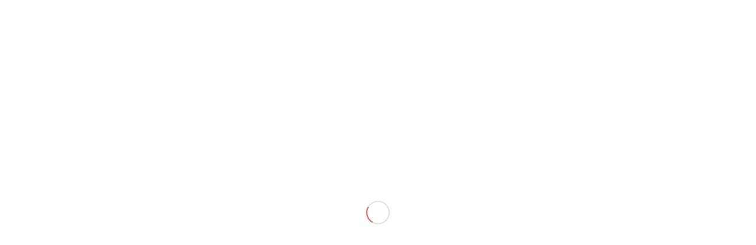

--- FILE ---
content_type: text/html; charset=UTF-8
request_url: https://www.enricoborellini.it/paolo-bricco/
body_size: 17622
content:
<!DOCTYPE html><html lang="it-IT" prefix="og: http://ogp.me/ns# fb: http://ogp.me/ns/fb#" class="html_stretched responsive av-preloader-active av-preloader-enabled  html_header_top html_logo_left html_main_nav_header html_menu_right html_large html_header_sticky html_header_shrinking html_mobile_menu_phone html_header_searchicon html_content_align_center html_header_unstick_top_disabled html_header_stretch_disabled html_elegant-blog html_modern-blog html_av-overlay-side html_av-overlay-side-classic html_av-submenu-noclone html_entry_id_9038 av-cookies-no-cookie-consent av-no-preview av-default-lightbox html_text_menu_active av-mobile-menu-switch-default"><head><script data-no-optimize="1">var litespeed_docref=sessionStorage.getItem("litespeed_docref");litespeed_docref&&(Object.defineProperty(document,"referrer",{get:function(){return litespeed_docref}}),sessionStorage.removeItem("litespeed_docref"));</script> <meta charset="UTF-8" /><meta name="robots" content="index, follow" /><meta name="viewport" content="width=device-width, initial-scale=1"><title>Paolo Bricco &#8211; il Giornale dei Giornali</title><meta name='robots' content='max-image-preview:large' /><style type="text/css">@font-face { font-family: 'star'; src: url('https://www.enricoborellini.it/wp-content/plugins/woocommerce/assets/fonts/star.eot'); src: url('https://www.enricoborellini.it/wp-content/plugins/woocommerce/assets/fonts/star.eot?#iefix') format('embedded-opentype'), 	  url('https://www.enricoborellini.it/wp-content/plugins/woocommerce/assets/fonts/star.woff') format('woff'), 	  url('https://www.enricoborellini.it/wp-content/plugins/woocommerce/assets/fonts/star.ttf') format('truetype'), 	  url('https://www.enricoborellini.it/wp-content/plugins/woocommerce/assets/fonts/star.svg#star') format('svg'); font-weight: normal; font-style: normal;  } @font-face { font-family: 'WooCommerce'; src: url('https://www.enricoborellini.it/wp-content/plugins/woocommerce/assets/fonts/WooCommerce.eot'); src: url('https://www.enricoborellini.it/wp-content/plugins/woocommerce/assets/fonts/WooCommerce.eot?#iefix') format('embedded-opentype'), 	  url('https://www.enricoborellini.it/wp-content/plugins/woocommerce/assets/fonts/WooCommerce.woff') format('woff'), 	  url('https://www.enricoborellini.it/wp-content/plugins/woocommerce/assets/fonts/WooCommerce.ttf') format('truetype'), 	  url('https://www.enricoborellini.it/wp-content/plugins/woocommerce/assets/fonts/WooCommerce.svg#WooCommerce') format('svg'); font-weight: normal; font-style: normal;  }</style><link rel="alternate" type="application/rss+xml" title="il Giornale dei Giornali &raquo; Feed" href="https://www.enricoborellini.it/feed/" /><link rel="alternate" type="application/rss+xml" title="il Giornale dei Giornali &raquo; Feed dei commenti" href="https://www.enricoborellini.it/comments/feed/" /><link rel="alternate" type="application/rss+xml" title="il Giornale dei Giornali &raquo; Paolo Bricco Feed dei commenti" href="https://www.enricoborellini.it/paolo-bricco/feed/" /><link rel="alternate" title="oEmbed (JSON)" type="application/json+oembed" href="https://www.enricoborellini.it/wp-json/oembed/1.0/embed?url=https%3A%2F%2Fwww.enricoborellini.it%2Fpaolo-bricco%2F" /><link rel="alternate" title="oEmbed (XML)" type="text/xml+oembed" href="https://www.enricoborellini.it/wp-json/oembed/1.0/embed?url=https%3A%2F%2Fwww.enricoborellini.it%2Fpaolo-bricco%2F&#038;format=xml" /><style id='wp-img-auto-sizes-contain-inline-css' type='text/css'>img:is([sizes=auto i],[sizes^="auto," i]){contain-intrinsic-size:3000px 1500px}
/*# sourceURL=wp-img-auto-sizes-contain-inline-css */</style><link data-optimized="2" rel="stylesheet" href="https://www.enricoborellini.it/wp-content/litespeed/ucss/4ec5d382ab37cbbdef99218d4656cc54.css?ver=6bbb5" /><style id='woocommerce-inline-inline-css' type='text/css'>.woocommerce form .form-row .required { visibility: visible; }
/*# sourceURL=woocommerce-inline-inline-css */</style> <script type="litespeed/javascript" data-src="https://www.enricoborellini.it/wp-includes/js/jquery/jquery.min.js" id="jquery-core-js"></script> <script id="gdpr-js-extra" type="litespeed/javascript">var GDPR={"ajaxurl":"https://www.enricoborellini.it/wp-admin/admin-ajax.php","logouturl":"","i18n":{"aborting":"Aborting","logging_out":"You are being logged out.","continue":"Continue","cancel":"Cancel","ok":"OK","close_account":"Close your account?","close_account_warning":"Your account will be closed and all data will be permanently deleted and cannot be recovered. Are you sure?","are_you_sure":"Are you sure?","policy_disagree":"By disagreeing you will no longer have access to our site and will be logged out."},"is_user_logged_in":"","refresh":"1"}</script> <script id="wc-cart-fragments-js-extra" type="litespeed/javascript">var wc_cart_fragments_params={"ajax_url":"/wp-admin/admin-ajax.php","wc_ajax_url":"/?wc-ajax=%%endpoint%%","cart_hash_key":"wc_cart_hash_e53f260695edeea513224d821f27ff8f","fragment_name":"wc_fragments_e53f260695edeea513224d821f27ff8f","request_timeout":"5000"}</script> <script id="woocommerce-js-extra" type="litespeed/javascript">var woocommerce_params={"ajax_url":"/wp-admin/admin-ajax.php","wc_ajax_url":"/?wc-ajax=%%endpoint%%","i18n_password_show":"Mostra password","i18n_password_hide":"Nascondi password"}</script> <link rel="https://api.w.org/" href="https://www.enricoborellini.it/wp-json/" /><link rel="alternate" title="JSON" type="application/json" href="https://www.enricoborellini.it/wp-json/wp/v2/posts/9038" /><link rel="EditURI" type="application/rsd+xml" title="RSD" href="https://www.enricoborellini.it/xmlrpc.php?rsd" /><meta name="generator" content="WordPress 6.9" /><meta name="generator" content="WooCommerce 9.8.6" /><link rel="canonical" href="https://www.enricoborellini.it/paolo-bricco/" /><link rel='shortlink' href='https://www.enricoborellini.it/?p=9038' /><style>.ili-indent{padding-left:40px !important;overflow:hidden}</style> <script type="litespeed/javascript">function expand(param){param.style.display=(param.style.display=="none")?"block":"none"}
function read_toggle(id,more,less){el=document.getElementById("readlink"+id);el.innerHTML=(el.innerHTML==more)?less:more;expand(document.getElementById("read"+id))}</script> <link rel="icon" href="https://www.enricoborellini.it/wp-content/uploads/2023/08/Newspaper-icon.png" type="image/png">
<!--[if lt IE 9]><script src="https://www.enricoborellini.it/wp-content/themes/enfold/js/html5shiv.js"></script><![endif]--><link rel="profile" href="https://gmpg.org/xfn/11" /><link rel="alternate" type="application/rss+xml" title="il Giornale dei Giornali RSS2 Feed" href="https://www.enricoborellini.it/feed/" /><link rel="pingback" href="https://www.enricoborellini.it/xmlrpc.php" />
<noscript><style>.woocommerce-product-gallery{ opacity: 1 !important; }</style></noscript>
 <script type="litespeed/javascript">'use strict';var avia_is_mobile=!1;if(/Android|webOS|iPhone|iPad|iPod|BlackBerry|IEMobile|Opera Mini/i.test(navigator.userAgent)&&'ontouchstart' in document.documentElement){avia_is_mobile=!0;document.documentElement.className+=' avia_mobile '}else{document.documentElement.className+=' avia_desktop '};document.documentElement.className+=' js_active ';(function(){var e=['-webkit-','-moz-','-ms-',''],n='',o=!1,a=!1;for(var t in e){if(e[t]+'transform' in document.documentElement.style){o=!0;n=e[t]+'transform'};if(e[t]+'perspective' in document.documentElement.style){a=!0}};if(o){document.documentElement.className+=' avia_transform '};if(a){document.documentElement.className+=' avia_transform3d '};if(typeof document.getElementsByClassName=='function'&&typeof document.documentElement.getBoundingClientRect=='function'&&avia_is_mobile==!1){if(n&&window.innerHeight>0){setTimeout(function(){var e=0,o={},a=0,t=document.getElementsByClassName('av-parallax'),i=window.pageYOffset||document.documentElement.scrollTop;for(e=0;e<t.length;e++){t[e].style.top='0px';o=t[e].getBoundingClientRect();a=Math.ceil((window.innerHeight+i-o.top)*0.3);t[e].style[n]='translate(0px, '+a+'px)';t[e].style.top='auto';t[e].className+=' enabled-parallax '}},50)}}})()</script><style type="text/css">*[id^='readlink'] {
 font-weight: bold;
 color: #dd3333;
 background: #ffffff;
 padding: 0px;
 border-bottom: 1px solid #000000;
 -webkit-box-shadow: none !important;
 box-shadow: none !important;
 -webkit-transition: none !important;
}

*[id^='readlink']:hover {
 font-weight: bold;
 color: #ffffff;
 padding: 0px;
 border-bottom: 1px solid #000000;
}

*[id^='readlink']:focus {
 outline: none;
 color: #dd3333;
}</style><style type="text/css" id="wp-custom-css">.cat-post-title {
font-size: 24pt !important;
}
h1.post-title.entry-title { font-family:'Georgia' !important;}

.read_div {
	padding-left: 3%;
}

.collapseomatic {
	padding-top:5px;
	padding:0 !important;
	color: #D33;
}


.collapseomatic.readmore:after {
		content:" Approfondisci.";
}
.collapseomatic_content,
.collapseomatic {
  font-size: 20px;
}

.collapseomatic.readmore.colomat-visited:after {
  content:" Approfondisci.";
}
.collapseomatic.readmore.colomat-close:after {
	content:" Torna su.";
}


.collapseomatic_content.border-top {
		border-top: 2px solid #4254f5 !important;
}

.collapseomatic_content.identation {
	line-height: 1.4em;
}

.collapseomatic_content {

	padding-bottom: 4px;
	margin:0;
	padding-left:14px;
}

.collapseomatic:hover {
	text-decoration: none !important;
}
.carousel-slider__post-image{display:none;}
.carousel-slider__post-author-link{display:none;}
.carousel-slider__post-category-link{display:none;}
.carousel-slider__post-content{height:300px;}
.carousel-slider__post-title{min-height: 1.75em;}

.content article .collapseomatic strong,
.content article a:focus,
.content article a:visited,
.content article a {
	color: #D33 !important;
}


.content article a:hover {
	color: #E23;
}

div.blog-meta {
	display: none;
}



article > div.entry-content-wrapper.clearfix.standard-content > div.entry-content > p > img
{
	margin: auto;
	display: block;
	width: 100%;
}

article > div.standard-content b {
	color: #222 !important;
}

/*
article > div.standard-content p {
	margin: 20px 8px !important;
}
*/</style><style type="text/css">@font-face {font-family: 'entypo-fontello-enfold'; font-weight: normal; font-style: normal; font-display: auto;
		src: url('https://www.enricoborellini.it/wp-content/themes/enfold/config-templatebuilder/avia-template-builder/assets/fonts/entypo-fontello-enfold/entypo-fontello-enfold.woff2') format('woff2'),
		url('https://www.enricoborellini.it/wp-content/themes/enfold/config-templatebuilder/avia-template-builder/assets/fonts/entypo-fontello-enfold/entypo-fontello-enfold.woff') format('woff'),
		url('https://www.enricoborellini.it/wp-content/themes/enfold/config-templatebuilder/avia-template-builder/assets/fonts/entypo-fontello-enfold/entypo-fontello-enfold.ttf') format('truetype'),
		url('https://www.enricoborellini.it/wp-content/themes/enfold/config-templatebuilder/avia-template-builder/assets/fonts/entypo-fontello-enfold/entypo-fontello-enfold.svg#entypo-fontello-enfold') format('svg'),
		url('https://www.enricoborellini.it/wp-content/themes/enfold/config-templatebuilder/avia-template-builder/assets/fonts/entypo-fontello-enfold/entypo-fontello-enfold.eot'),
		url('https://www.enricoborellini.it/wp-content/themes/enfold/config-templatebuilder/avia-template-builder/assets/fonts/entypo-fontello-enfold/entypo-fontello-enfold.eot?#iefix') format('embedded-opentype');
		}

		#top .avia-font-entypo-fontello-enfold, body .avia-font-entypo-fontello-enfold, html body [data-av_iconfont='entypo-fontello-enfold']:before{ font-family: 'entypo-fontello-enfold'; }
		
		@font-face {font-family: 'entypo-fontello'; font-weight: normal; font-style: normal; font-display: auto;
		src: url('https://www.enricoborellini.it/wp-content/themes/enfold/config-templatebuilder/avia-template-builder/assets/fonts/entypo-fontello/entypo-fontello.woff2') format('woff2'),
		url('https://www.enricoborellini.it/wp-content/themes/enfold/config-templatebuilder/avia-template-builder/assets/fonts/entypo-fontello/entypo-fontello.woff') format('woff'),
		url('https://www.enricoborellini.it/wp-content/themes/enfold/config-templatebuilder/avia-template-builder/assets/fonts/entypo-fontello/entypo-fontello.ttf') format('truetype'),
		url('https://www.enricoborellini.it/wp-content/themes/enfold/config-templatebuilder/avia-template-builder/assets/fonts/entypo-fontello/entypo-fontello.svg#entypo-fontello') format('svg'),
		url('https://www.enricoborellini.it/wp-content/themes/enfold/config-templatebuilder/avia-template-builder/assets/fonts/entypo-fontello/entypo-fontello.eot'),
		url('https://www.enricoborellini.it/wp-content/themes/enfold/config-templatebuilder/avia-template-builder/assets/fonts/entypo-fontello/entypo-fontello.eot?#iefix') format('embedded-opentype');
		}

		#top .avia-font-entypo-fontello, body .avia-font-entypo-fontello, html body [data-av_iconfont='entypo-fontello']:before{ font-family: 'entypo-fontello'; }</style><meta property="og:locale" content="it_IT"/><meta property="og:site_name" content="il Giornale dei Giornali"/><meta property="og:title" content="Paolo Bricco"/><meta property="og:url" content="https://www.enricoborellini.it/paolo-bricco/"/><meta property="og:type" content="article"/><meta property="og:description" content="Superficialità e demagogia. La politica italiana, sull’Ilva, ha coltivato le sue peggiori caratteristiche. Adesso ArcelorMittal restituisce le chiavi. E non è uno scherzo. L’azzeramento dell’Ilva comporta la perdita di 3,5 miliardi di Pil e di 1 miliardo di investimenti all’anno. Anche questo non è uno scherzo. L’attuale Governo ha completato lo smantellamento del quadro giuridico che garantiva a qualunque investitore avesse vinto l’asta pubblica di non pagare prezzi per colpe di altri. C’è stata prima la delegittimazione morale: quasi che chiedere di non trovarsi in un tribunale o in un carcere per atti manageriali o amministrativi compiuti prima dell’arrivo a Taranto fosse discutibile ed inaccettabile, qualcosa di losco e oscuro sotto c’è sempre, se fanno tutto per benino perché devono avere paura? Poi c’è stata la demolizione politica, con la sottrazione graduale ma inesorabile di ogni tassello dal mosaico di certezza normativa su cui era radicato il contratto di cessione, prima di affitto e poi di vendita, rafforzato da un addendum che ne circostanziava i meccanismi protettivi. Il risultato è stata l’esposizione di ArcelorMittal a un rischio giuridico che si è diffuso nella percezione di chiunque operasse nella fabbrica, inibendone l’attività. La cancellazione dello scudo giuridico ha fatto il paio con alcune precise scelte compiute dalla Procura di Taranto che, nel procedimento sulla morte dell’operaio Alessandro Morricella avvenuta nel giugno 2015 (quando ArcelorMittal peraltro non c’era ancora), ha prima sequestrato senza facoltà d’uso l’altoforno 2, per poi riconcedere la facoltà d’uso imponendo però tempi molto stretti per la sua messa a norma. Tutto questo è stato giudicato incomprensibile dai vertici di una multinazionale quotata a Londra che ha stabilimenti in tutto il mondo e che ha compiuto turnaround di acciaierie perfino in Paesi teatro di guerra. Evidentemente a Taranto e a Roma è più difficile operare. Peraltro, ArcelorMittal a Taranto ha incassato una delle sue peggiori sconfitte industriali. La gestione non ha mai funzionato. Con una scelta rara, ha fatto rientrare i suoi manager e ha messo a capo dell’azienda una dirigente di lungo corso come Lucia Morselli, che ha trovato perdite per 2,5 milioni di euro al giorno. E, dunque, davvero il Governo con la cancellazione completa dello scudo giuridico ha fornito ad ArcerlorMittal la chiave per mettersi la giacca, aprire la porta e andarsene via. La scelta di una manager italiana che era a capo dell’altra cordata in concorrenza con ArcelorMittal – formata da Cassa Depositi e Prestiti, Arvedi, Leonardo Del Vecchio e Jindal – ha acceso la fantasia e l’immaginazione – caratteristiche che abbondano nella politica italiana, tanto quanto mancano le competenze e la concretezza – su chissà quali piani per un rilancio tutto fatto di partnership internazionali e fondi europei a bizzeffe per una decarbonizzazione che non appartiene peraltro ad ArcelorMittal: insomma, a sentire i desideri della maggioranza Cinque Stelle-Partito Democratico, sarebbe andato tutto benissimo. Nulla di tutto questo. Anche le speranze che questa mossa shock sia una mossa negoziale – per mettere non una pistola, ma un bazooka sul tavolo – appare una interpretazione in linea con la mentalità italiana, che ritiene l’ambiguità un elemento strutturale del discorso pubblico, ed è assai poco coerente con le regole del business internazionale, in cui i patti si rispettano – e in questo caso i patti non sono stati rispettati – e gli atti sono uno la conseguenza dell’altro. In questa situazione straniante, anche il sindacato sembra essere stato preso da uno strano “incantamento”: qualche cosa succederà, quelli di ArcelorMittal si sederanno al tavolo e, poi, al massimo si va tutti in cassintegrazione per anni, anni e ancora anni. In ogni caso ArcelorMittal, che già nelle scorse settimane aveva scritto lettere all’Amministrazione Straordinaria per esplicitare che avrebbe potuto recedere dal contratto e restituire l’azienda, è stata conseguente e pronta a tutelare i suoi interessi. Una logica da multinazionale. Detto questo, nelle prossime settimane può succedere di tutto. Anche che l’affanno della politica italiana riesca ad influenzare le scelte di ArcelorMittal. D’altronde il presidente del Consiglio, Giuseppe Conte, è devoto di Padre Pio da Petralcina. Quello che è certo – per rifarsi invece alla mentalità scientifica del rivale di Padre Pio, Padre Gemelli – è che le ferite al corpo già nemmeno troppo in buona salute della economia italiana saranno profonde e durature. Secondo una nuova elaborazione compiuta dalla Svimez per Il Sole 24 Ore, portare a zero l’attuale ridotta attività dell’Ilva comporta un danno sintetizzabile in tre numeri: 3,5 miliardi di euro di Pil in fumo, 960 milioni di investimenti fissi lordi in meno e 2,2 miliardi di export cancellato. Non c’è, davvero, null’altro da aggiungere."/><meta property="og:image" content="https://www.enricoborellini.it/wp-content/uploads/2019/09/borel-1.png"/><meta property="og:image:url" content="https://www.enricoborellini.it/wp-content/uploads/2019/09/borel-1.png"/><meta property="og:image:secure_url" content="https://www.enricoborellini.it/wp-content/uploads/2019/09/borel-1.png"/><meta property="article:published_time" content="2019-11-05T07:02:56+01:00"/><meta property="article:modified_time" content="2019-11-05T07:02:56+01:00" /><meta property="og:updated_time" content="2019-11-05T07:02:56+01:00" /><meta property="article:section" content="Articoli"/><meta itemprop="name" content="Paolo Bricco"/><meta itemprop="headline" content="Paolo Bricco"/><meta itemprop="description" content="Superficialità e demagogia. La politica italiana, sull’Ilva, ha coltivato le sue peggiori caratteristiche. Adesso ArcelorMittal restituisce le chiavi. E non è uno scherzo. L’azzeramento dell’Ilva comporta la perdita di 3,5 miliardi di Pil e di 1 miliardo di investimenti all’anno. Anche questo non è uno scherzo. L’attuale Governo ha completato lo smantellamento del quadro giuridico che garantiva a qualunque investitore avesse vinto l’asta pubblica di non pagare prezzi per colpe di altri. C’è stata prima la delegittimazione morale: quasi che chiedere di non trovarsi in un tribunale o in un carcere per atti manageriali o amministrativi compiuti prima dell’arrivo a Taranto fosse discutibile ed inaccettabile, qualcosa di losco e oscuro sotto c’è sempre, se fanno tutto per benino perché devono avere paura? Poi c’è stata la demolizione politica, con la sottrazione graduale ma inesorabile di ogni tassello dal mosaico di certezza normativa su cui era radicato il contratto di cessione, prima di affitto e poi di vendita, rafforzato da un addendum che ne circostanziava i meccanismi protettivi. Il risultato è stata l’esposizione di ArcelorMittal a un rischio giuridico che si è diffuso nella percezione di chiunque operasse nella fabbrica, inibendone l’attività. La cancellazione dello scudo giuridico ha fatto il paio con alcune precise scelte compiute dalla Procura di Taranto che, nel procedimento sulla morte dell’operaio Alessandro Morricella avvenuta nel giugno 2015 (quando ArcelorMittal peraltro non c’era ancora), ha prima sequestrato senza facoltà d’uso l’altoforno 2, per poi riconcedere la facoltà d’uso imponendo però tempi molto stretti per la sua messa a norma. Tutto questo è stato giudicato incomprensibile dai vertici di una multinazionale quotata a Londra che ha stabilimenti in tutto il mondo e che ha compiuto turnaround di acciaierie perfino in Paesi teatro di guerra. Evidentemente a Taranto e a Roma è più difficile operare. Peraltro, ArcelorMittal a Taranto ha incassato una delle sue peggiori sconfitte industriali. La gestione non ha mai funzionato. Con una scelta rara, ha fatto rientrare i suoi manager e ha messo a capo dell’azienda una dirigente di lungo corso come Lucia Morselli, che ha trovato perdite per 2,5 milioni di euro al giorno. E, dunque, davvero il Governo con la cancellazione completa dello scudo giuridico ha fornito ad ArcerlorMittal la chiave per mettersi la giacca, aprire la porta e andarsene via. La scelta di una manager italiana che era a capo dell’altra cordata in concorrenza con ArcelorMittal – formata da Cassa Depositi e Prestiti, Arvedi, Leonardo Del Vecchio e Jindal – ha acceso la fantasia e l’immaginazione – caratteristiche che abbondano nella politica italiana, tanto quanto mancano le competenze e la concretezza – su chissà quali piani per un rilancio tutto fatto di partnership internazionali e fondi europei a bizzeffe per una decarbonizzazione che non appartiene peraltro ad ArcelorMittal: insomma, a sentire i desideri della maggioranza Cinque Stelle-Partito Democratico, sarebbe andato tutto benissimo. Nulla di tutto questo. Anche le speranze che questa mossa shock sia una mossa negoziale – per mettere non una pistola, ma un bazooka sul tavolo – appare una interpretazione in linea con la mentalità italiana, che ritiene l’ambiguità un elemento strutturale del discorso pubblico, ed è assai poco coerente con le regole del business internazionale, in cui i patti si rispettano – e in questo caso i patti non sono stati rispettati – e gli atti sono uno la conseguenza dell’altro. In questa situazione straniante, anche il sindacato sembra essere stato preso da uno strano “incantamento”: qualche cosa succederà, quelli di ArcelorMittal si sederanno al tavolo e, poi, al massimo si va tutti in cassintegrazione per anni, anni e ancora anni. In ogni caso ArcelorMittal, che già nelle scorse settimane aveva scritto lettere all’Amministrazione Straordinaria per esplicitare che avrebbe potuto recedere dal contratto e restituire l’azienda, è stata conseguente e pronta a tutelare i suoi interessi. Una logica da multinazionale. Detto questo, nelle prossime settimane può succedere di tutto. Anche che l’affanno della politica italiana riesca ad influenzare le scelte di ArcelorMittal. D’altronde il presidente del Consiglio, Giuseppe Conte, è devoto di Padre Pio da Petralcina. Quello che è certo – per rifarsi invece alla mentalità scientifica del rivale di Padre Pio, Padre Gemelli – è che le ferite al corpo già nemmeno troppo in buona salute della economia italiana saranno profonde e durature. Secondo una nuova elaborazione compiuta dalla Svimez per Il Sole 24 Ore, portare a zero l’attuale ridotta attività dell’Ilva comporta un danno sintetizzabile in tre numeri: 3,5 miliardi di euro di Pil in fumo, 960 milioni di investimenti fissi lordi in meno e 2,2 miliardi di export cancellato. Non c’è, davvero, null’altro da aggiungere."/><meta itemprop="image" content="https://www.enricoborellini.it/wp-content/uploads/2019/09/borel-1.png"/><meta itemprop="datePublished" content="2019-11-05"/><meta itemprop="dateModified" content="2019-11-05T07:02:56+01:00" /><meta itemprop="author" content="Enrico Borellini"/><meta name="twitter:title" content="Paolo Bricco"/><meta name="twitter:url" content="https://www.enricoborellini.it/paolo-bricco/"/><meta name="twitter:description" content="Superficialità e demagogia. La politica italiana, sull’Ilva, ha coltivato le sue peggiori caratteristiche. Adesso ArcelorMittal restituisce le chiavi. E non è uno scherzo. L’azzeramento dell’Ilva comporta la perdita di 3,5 miliardi di Pil e di 1 miliardo di investimenti all’anno. Anche questo non è uno scherzo. L’attuale Governo ha completato lo smantellamento del quadro giuridico che garantiva a qualunque investitore avesse vinto l’asta pubblica di non pagare prezzi per colpe di altri. C’è stata prima la delegittimazione morale: quasi che chiedere di non trovarsi in un tribunale o in un carcere per atti manageriali o amministrativi compiuti prima dell’arrivo a Taranto fosse discutibile ed inaccettabile, qualcosa di losco e oscuro sotto c’è sempre, se fanno tutto per benino perché devono avere paura? Poi c’è stata la demolizione politica, con la sottrazione graduale ma inesorabile di ogni tassello dal mosaico di certezza normativa su cui era radicato il contratto di cessione, prima di affitto e poi di vendita, rafforzato da un addendum che ne circostanziava i meccanismi protettivi. Il risultato è stata l’esposizione di ArcelorMittal a un rischio giuridico che si è diffuso nella percezione di chiunque operasse nella fabbrica, inibendone l’attività. La cancellazione dello scudo giuridico ha fatto il paio con alcune precise scelte compiute dalla Procura di Taranto che, nel procedimento sulla morte dell’operaio Alessandro Morricella avvenuta nel giugno 2015 (quando ArcelorMittal peraltro non c’era ancora), ha prima sequestrato senza facoltà d’uso l’altoforno 2, per poi riconcedere la facoltà d’uso imponendo però tempi molto stretti per la sua messa a norma. Tutto questo è stato giudicato incomprensibile dai vertici di una multinazionale quotata a Londra che ha stabilimenti in tutto il mondo e che ha compiuto turnaround di acciaierie perfino in Paesi teatro di guerra. Evidentemente a Taranto e a Roma è più difficile operare. Peraltro, ArcelorMittal a Taranto ha incassato una delle sue peggiori sconfitte industriali. La gestione non ha mai funzionato. Con una scelta rara, ha fatto rientrare i suoi manager e ha messo a capo dell’azienda una dirigente di lungo corso come Lucia Morselli, che ha trovato perdite per 2,5 milioni di euro al giorno. E, dunque, davvero il Governo con la cancellazione completa dello scudo giuridico ha fornito ad ArcerlorMittal la chiave per mettersi la giacca, aprire la porta e andarsene via. La scelta di una manager italiana che era a capo dell’altra cordata in concorrenza con ArcelorMittal – formata da Cassa Depositi e Prestiti, Arvedi, Leonardo Del Vecchio e Jindal – ha acceso la fantasia e l’immaginazione – caratteristiche che abbondano nella politica italiana, tanto quanto mancano le competenze e la concretezza – su chissà quali piani per un rilancio tutto fatto di partnership internazionali e fondi europei a bizzeffe per una decarbonizzazione che non appartiene peraltro ad ArcelorMittal: insomma, a sentire i desideri della maggioranza Cinque Stelle-Partito Democratico, sarebbe andato tutto benissimo. Nulla di tutto questo. Anche le speranze che questa mossa shock sia una mossa negoziale – per mettere non una pistola, ma un bazooka sul tavolo – appare una interpretazione in linea con la mentalità italiana, che ritiene l’ambiguità un elemento strutturale del discorso pubblico, ed è assai poco coerente con le regole del business internazionale, in cui i patti si rispettano – e in questo caso i patti non sono stati rispettati – e gli atti sono uno la conseguenza dell’altro. In questa situazione straniante, anche il sindacato sembra essere stato preso da uno strano “incantamento”: qualche cosa succederà, quelli di ArcelorMittal si sederanno al tavolo e, poi, al massimo si va tutti in cassintegrazione per anni, anni e ancora anni. In ogni caso ArcelorMittal, che già nelle scorse settimane aveva scritto lettere all’Amministrazione Straordinaria per esplicitare che avrebbe potuto recedere dal contratto e restituire l’azienda, è stata conseguente e pronta a tutelare i suoi interessi. Una logica da multinazionale. Detto questo, nelle prossime settimane può succedere di tutto. Anche che l’affanno della politica italiana riesca ad influenzare le scelte di ArcelorMittal. D’altronde il presidente del Consiglio, Giuseppe Conte, è devoto di Padre Pio da Petralcina. Quello che è certo – per rifarsi invece alla mentalità scientifica del rivale di Padre Pio, Padre Gemelli – è che le ferite al corpo già nemmeno troppo in buona salute della economia italiana saranno profonde e durature. Secondo una nuova elaborazione compiuta dalla Svimez per Il Sole 24 Ore, portare a zero l’attuale ridotta attività dell’Ilva comporta un danno sintetizzabile in tre numeri: 3,5 miliardi di euro di Pil in fumo, 960 milioni di investimenti fissi lordi in meno e 2,2 miliardi di export cancellato. Non c’è, davvero, null’altro da aggiungere."/><meta name="twitter:image" content="https://www.enricoborellini.it/wp-content/uploads/2019/09/borel-1.png"/><meta name="twitter:card" content="summary_large_image"/><style id='global-styles-inline-css' type='text/css'>:root{--wp--preset--aspect-ratio--square: 1;--wp--preset--aspect-ratio--4-3: 4/3;--wp--preset--aspect-ratio--3-4: 3/4;--wp--preset--aspect-ratio--3-2: 3/2;--wp--preset--aspect-ratio--2-3: 2/3;--wp--preset--aspect-ratio--16-9: 16/9;--wp--preset--aspect-ratio--9-16: 9/16;--wp--preset--color--black: #000000;--wp--preset--color--cyan-bluish-gray: #abb8c3;--wp--preset--color--white: #ffffff;--wp--preset--color--pale-pink: #f78da7;--wp--preset--color--vivid-red: #cf2e2e;--wp--preset--color--luminous-vivid-orange: #ff6900;--wp--preset--color--luminous-vivid-amber: #fcb900;--wp--preset--color--light-green-cyan: #7bdcb5;--wp--preset--color--vivid-green-cyan: #00d084;--wp--preset--color--pale-cyan-blue: #8ed1fc;--wp--preset--color--vivid-cyan-blue: #0693e3;--wp--preset--color--vivid-purple: #9b51e0;--wp--preset--color--metallic-red: #b02b2c;--wp--preset--color--maximum-yellow-red: #edae44;--wp--preset--color--yellow-sun: #eeee22;--wp--preset--color--palm-leaf: #83a846;--wp--preset--color--aero: #7bb0e7;--wp--preset--color--old-lavender: #745f7e;--wp--preset--color--steel-teal: #5f8789;--wp--preset--color--raspberry-pink: #d65799;--wp--preset--color--medium-turquoise: #4ecac2;--wp--preset--gradient--vivid-cyan-blue-to-vivid-purple: linear-gradient(135deg,rgb(6,147,227) 0%,rgb(155,81,224) 100%);--wp--preset--gradient--light-green-cyan-to-vivid-green-cyan: linear-gradient(135deg,rgb(122,220,180) 0%,rgb(0,208,130) 100%);--wp--preset--gradient--luminous-vivid-amber-to-luminous-vivid-orange: linear-gradient(135deg,rgb(252,185,0) 0%,rgb(255,105,0) 100%);--wp--preset--gradient--luminous-vivid-orange-to-vivid-red: linear-gradient(135deg,rgb(255,105,0) 0%,rgb(207,46,46) 100%);--wp--preset--gradient--very-light-gray-to-cyan-bluish-gray: linear-gradient(135deg,rgb(238,238,238) 0%,rgb(169,184,195) 100%);--wp--preset--gradient--cool-to-warm-spectrum: linear-gradient(135deg,rgb(74,234,220) 0%,rgb(151,120,209) 20%,rgb(207,42,186) 40%,rgb(238,44,130) 60%,rgb(251,105,98) 80%,rgb(254,248,76) 100%);--wp--preset--gradient--blush-light-purple: linear-gradient(135deg,rgb(255,206,236) 0%,rgb(152,150,240) 100%);--wp--preset--gradient--blush-bordeaux: linear-gradient(135deg,rgb(254,205,165) 0%,rgb(254,45,45) 50%,rgb(107,0,62) 100%);--wp--preset--gradient--luminous-dusk: linear-gradient(135deg,rgb(255,203,112) 0%,rgb(199,81,192) 50%,rgb(65,88,208) 100%);--wp--preset--gradient--pale-ocean: linear-gradient(135deg,rgb(255,245,203) 0%,rgb(182,227,212) 50%,rgb(51,167,181) 100%);--wp--preset--gradient--electric-grass: linear-gradient(135deg,rgb(202,248,128) 0%,rgb(113,206,126) 100%);--wp--preset--gradient--midnight: linear-gradient(135deg,rgb(2,3,129) 0%,rgb(40,116,252) 100%);--wp--preset--font-size--small: 1rem;--wp--preset--font-size--medium: 1.125rem;--wp--preset--font-size--large: 1.75rem;--wp--preset--font-size--x-large: clamp(1.75rem, 3vw, 2.25rem);--wp--preset--spacing--20: 0.44rem;--wp--preset--spacing--30: 0.67rem;--wp--preset--spacing--40: 1rem;--wp--preset--spacing--50: 1.5rem;--wp--preset--spacing--60: 2.25rem;--wp--preset--spacing--70: 3.38rem;--wp--preset--spacing--80: 5.06rem;--wp--preset--shadow--natural: 6px 6px 9px rgba(0, 0, 0, 0.2);--wp--preset--shadow--deep: 12px 12px 50px rgba(0, 0, 0, 0.4);--wp--preset--shadow--sharp: 6px 6px 0px rgba(0, 0, 0, 0.2);--wp--preset--shadow--outlined: 6px 6px 0px -3px rgb(255, 255, 255), 6px 6px rgb(0, 0, 0);--wp--preset--shadow--crisp: 6px 6px 0px rgb(0, 0, 0);}:root { --wp--style--global--content-size: 800px;--wp--style--global--wide-size: 1130px; }:where(body) { margin: 0; }.wp-site-blocks > .alignleft { float: left; margin-right: 2em; }.wp-site-blocks > .alignright { float: right; margin-left: 2em; }.wp-site-blocks > .aligncenter { justify-content: center; margin-left: auto; margin-right: auto; }:where(.is-layout-flex){gap: 0.5em;}:where(.is-layout-grid){gap: 0.5em;}.is-layout-flow > .alignleft{float: left;margin-inline-start: 0;margin-inline-end: 2em;}.is-layout-flow > .alignright{float: right;margin-inline-start: 2em;margin-inline-end: 0;}.is-layout-flow > .aligncenter{margin-left: auto !important;margin-right: auto !important;}.is-layout-constrained > .alignleft{float: left;margin-inline-start: 0;margin-inline-end: 2em;}.is-layout-constrained > .alignright{float: right;margin-inline-start: 2em;margin-inline-end: 0;}.is-layout-constrained > .aligncenter{margin-left: auto !important;margin-right: auto !important;}.is-layout-constrained > :where(:not(.alignleft):not(.alignright):not(.alignfull)){max-width: var(--wp--style--global--content-size);margin-left: auto !important;margin-right: auto !important;}.is-layout-constrained > .alignwide{max-width: var(--wp--style--global--wide-size);}body .is-layout-flex{display: flex;}.is-layout-flex{flex-wrap: wrap;align-items: center;}.is-layout-flex > :is(*, div){margin: 0;}body .is-layout-grid{display: grid;}.is-layout-grid > :is(*, div){margin: 0;}body{padding-top: 0px;padding-right: 0px;padding-bottom: 0px;padding-left: 0px;}a:where(:not(.wp-element-button)){text-decoration: underline;}:root :where(.wp-element-button, .wp-block-button__link){background-color: #32373c;border-width: 0;color: #fff;font-family: inherit;font-size: inherit;font-style: inherit;font-weight: inherit;letter-spacing: inherit;line-height: inherit;padding-top: calc(0.667em + 2px);padding-right: calc(1.333em + 2px);padding-bottom: calc(0.667em + 2px);padding-left: calc(1.333em + 2px);text-decoration: none;text-transform: inherit;}.has-black-color{color: var(--wp--preset--color--black) !important;}.has-cyan-bluish-gray-color{color: var(--wp--preset--color--cyan-bluish-gray) !important;}.has-white-color{color: var(--wp--preset--color--white) !important;}.has-pale-pink-color{color: var(--wp--preset--color--pale-pink) !important;}.has-vivid-red-color{color: var(--wp--preset--color--vivid-red) !important;}.has-luminous-vivid-orange-color{color: var(--wp--preset--color--luminous-vivid-orange) !important;}.has-luminous-vivid-amber-color{color: var(--wp--preset--color--luminous-vivid-amber) !important;}.has-light-green-cyan-color{color: var(--wp--preset--color--light-green-cyan) !important;}.has-vivid-green-cyan-color{color: var(--wp--preset--color--vivid-green-cyan) !important;}.has-pale-cyan-blue-color{color: var(--wp--preset--color--pale-cyan-blue) !important;}.has-vivid-cyan-blue-color{color: var(--wp--preset--color--vivid-cyan-blue) !important;}.has-vivid-purple-color{color: var(--wp--preset--color--vivid-purple) !important;}.has-metallic-red-color{color: var(--wp--preset--color--metallic-red) !important;}.has-maximum-yellow-red-color{color: var(--wp--preset--color--maximum-yellow-red) !important;}.has-yellow-sun-color{color: var(--wp--preset--color--yellow-sun) !important;}.has-palm-leaf-color{color: var(--wp--preset--color--palm-leaf) !important;}.has-aero-color{color: var(--wp--preset--color--aero) !important;}.has-old-lavender-color{color: var(--wp--preset--color--old-lavender) !important;}.has-steel-teal-color{color: var(--wp--preset--color--steel-teal) !important;}.has-raspberry-pink-color{color: var(--wp--preset--color--raspberry-pink) !important;}.has-medium-turquoise-color{color: var(--wp--preset--color--medium-turquoise) !important;}.has-black-background-color{background-color: var(--wp--preset--color--black) !important;}.has-cyan-bluish-gray-background-color{background-color: var(--wp--preset--color--cyan-bluish-gray) !important;}.has-white-background-color{background-color: var(--wp--preset--color--white) !important;}.has-pale-pink-background-color{background-color: var(--wp--preset--color--pale-pink) !important;}.has-vivid-red-background-color{background-color: var(--wp--preset--color--vivid-red) !important;}.has-luminous-vivid-orange-background-color{background-color: var(--wp--preset--color--luminous-vivid-orange) !important;}.has-luminous-vivid-amber-background-color{background-color: var(--wp--preset--color--luminous-vivid-amber) !important;}.has-light-green-cyan-background-color{background-color: var(--wp--preset--color--light-green-cyan) !important;}.has-vivid-green-cyan-background-color{background-color: var(--wp--preset--color--vivid-green-cyan) !important;}.has-pale-cyan-blue-background-color{background-color: var(--wp--preset--color--pale-cyan-blue) !important;}.has-vivid-cyan-blue-background-color{background-color: var(--wp--preset--color--vivid-cyan-blue) !important;}.has-vivid-purple-background-color{background-color: var(--wp--preset--color--vivid-purple) !important;}.has-metallic-red-background-color{background-color: var(--wp--preset--color--metallic-red) !important;}.has-maximum-yellow-red-background-color{background-color: var(--wp--preset--color--maximum-yellow-red) !important;}.has-yellow-sun-background-color{background-color: var(--wp--preset--color--yellow-sun) !important;}.has-palm-leaf-background-color{background-color: var(--wp--preset--color--palm-leaf) !important;}.has-aero-background-color{background-color: var(--wp--preset--color--aero) !important;}.has-old-lavender-background-color{background-color: var(--wp--preset--color--old-lavender) !important;}.has-steel-teal-background-color{background-color: var(--wp--preset--color--steel-teal) !important;}.has-raspberry-pink-background-color{background-color: var(--wp--preset--color--raspberry-pink) !important;}.has-medium-turquoise-background-color{background-color: var(--wp--preset--color--medium-turquoise) !important;}.has-black-border-color{border-color: var(--wp--preset--color--black) !important;}.has-cyan-bluish-gray-border-color{border-color: var(--wp--preset--color--cyan-bluish-gray) !important;}.has-white-border-color{border-color: var(--wp--preset--color--white) !important;}.has-pale-pink-border-color{border-color: var(--wp--preset--color--pale-pink) !important;}.has-vivid-red-border-color{border-color: var(--wp--preset--color--vivid-red) !important;}.has-luminous-vivid-orange-border-color{border-color: var(--wp--preset--color--luminous-vivid-orange) !important;}.has-luminous-vivid-amber-border-color{border-color: var(--wp--preset--color--luminous-vivid-amber) !important;}.has-light-green-cyan-border-color{border-color: var(--wp--preset--color--light-green-cyan) !important;}.has-vivid-green-cyan-border-color{border-color: var(--wp--preset--color--vivid-green-cyan) !important;}.has-pale-cyan-blue-border-color{border-color: var(--wp--preset--color--pale-cyan-blue) !important;}.has-vivid-cyan-blue-border-color{border-color: var(--wp--preset--color--vivid-cyan-blue) !important;}.has-vivid-purple-border-color{border-color: var(--wp--preset--color--vivid-purple) !important;}.has-metallic-red-border-color{border-color: var(--wp--preset--color--metallic-red) !important;}.has-maximum-yellow-red-border-color{border-color: var(--wp--preset--color--maximum-yellow-red) !important;}.has-yellow-sun-border-color{border-color: var(--wp--preset--color--yellow-sun) !important;}.has-palm-leaf-border-color{border-color: var(--wp--preset--color--palm-leaf) !important;}.has-aero-border-color{border-color: var(--wp--preset--color--aero) !important;}.has-old-lavender-border-color{border-color: var(--wp--preset--color--old-lavender) !important;}.has-steel-teal-border-color{border-color: var(--wp--preset--color--steel-teal) !important;}.has-raspberry-pink-border-color{border-color: var(--wp--preset--color--raspberry-pink) !important;}.has-medium-turquoise-border-color{border-color: var(--wp--preset--color--medium-turquoise) !important;}.has-vivid-cyan-blue-to-vivid-purple-gradient-background{background: var(--wp--preset--gradient--vivid-cyan-blue-to-vivid-purple) !important;}.has-light-green-cyan-to-vivid-green-cyan-gradient-background{background: var(--wp--preset--gradient--light-green-cyan-to-vivid-green-cyan) !important;}.has-luminous-vivid-amber-to-luminous-vivid-orange-gradient-background{background: var(--wp--preset--gradient--luminous-vivid-amber-to-luminous-vivid-orange) !important;}.has-luminous-vivid-orange-to-vivid-red-gradient-background{background: var(--wp--preset--gradient--luminous-vivid-orange-to-vivid-red) !important;}.has-very-light-gray-to-cyan-bluish-gray-gradient-background{background: var(--wp--preset--gradient--very-light-gray-to-cyan-bluish-gray) !important;}.has-cool-to-warm-spectrum-gradient-background{background: var(--wp--preset--gradient--cool-to-warm-spectrum) !important;}.has-blush-light-purple-gradient-background{background: var(--wp--preset--gradient--blush-light-purple) !important;}.has-blush-bordeaux-gradient-background{background: var(--wp--preset--gradient--blush-bordeaux) !important;}.has-luminous-dusk-gradient-background{background: var(--wp--preset--gradient--luminous-dusk) !important;}.has-pale-ocean-gradient-background{background: var(--wp--preset--gradient--pale-ocean) !important;}.has-electric-grass-gradient-background{background: var(--wp--preset--gradient--electric-grass) !important;}.has-midnight-gradient-background{background: var(--wp--preset--gradient--midnight) !important;}.has-small-font-size{font-size: var(--wp--preset--font-size--small) !important;}.has-medium-font-size{font-size: var(--wp--preset--font-size--medium) !important;}.has-large-font-size{font-size: var(--wp--preset--font-size--large) !important;}.has-x-large-font-size{font-size: var(--wp--preset--font-size--x-large) !important;}
/*# sourceURL=global-styles-inline-css */</style></head><body id="top" class="wp-singular post-template-default single single-post postid-9038 single-format-standard wp-theme-enfold stretched rtl_columns av-curtain-numeric georgia-websave georgia  theme-enfold woocommerce-no-js post-type-post category-articoli avia-responsive-images-support avia-woocommerce-30" itemscope="itemscope" itemtype="https://schema.org/WebPage" ><div class='av-siteloader-wrap av-transition-enabled'><div class="av-siteloader-inner"><div class="av-siteloader-cell"><div class="av-siteloader"><div class="av-siteloader-extra"></div></div></div></div></div><div id='wrap_all'><header id='header' class='all_colors header_color light_bg_color  av_header_top av_logo_left av_main_nav_header av_menu_right av_large av_header_sticky av_header_shrinking av_header_stretch_disabled av_mobile_menu_phone av_header_searchicon av_header_unstick_top_disabled av_bottom_nav_disabled  av_header_border_disabled'  data-av_shrink_factor='50' role="banner" itemscope="itemscope" itemtype="https://schema.org/WPHeader" ><div  id='header_main' class='container_wrap container_wrap_logo'><ul  class = 'menu-item cart_dropdown ' data-success='è stato aggiunto al carrello'><li class="cart_dropdown_first"><a class='cart_dropdown_link avia-svg-icon avia-font-svg_entypo-fontello' href='https://www.enricoborellini.it/carrello/'><div class="av-cart-container" data-av_svg_icon='basket' data-av_iconset='svg_entypo-fontello'><svg version="1.1" xmlns="http://www.w3.org/2000/svg" width="29" height="32" viewBox="0 0 29 32" preserveAspectRatio="xMidYMid meet" aria-labelledby='av-svg-title-1' aria-describedby='av-svg-desc-1' role="graphics-symbol" aria-hidden="true"><title id='av-svg-title-1'>Carrello</title>
<desc id='av-svg-desc-1'>Carrello</desc>
<path d="M4.8 27.2q0-1.28 0.96-2.24t2.24-0.96q1.344 0 2.272 0.96t0.928 2.24q0 1.344-0.928 2.272t-2.272 0.928q-1.28 0-2.24-0.928t-0.96-2.272zM20.8 27.2q0-1.28 0.96-2.24t2.24-0.96q1.344 0 2.272 0.96t0.928 2.24q0 1.344-0.928 2.272t-2.272 0.928q-1.28 0-2.24-0.928t-0.96-2.272zM10.496 19.648q-1.152 0.32-1.088 0.736t1.408 0.416h17.984v2.432q0 0.64-0.64 0.64h-20.928q-0.64 0-0.64-0.64v-2.432l-0.32-1.472-3.136-14.528h-3.136v-2.56q0-0.64 0.64-0.64h4.992q0.64 0 0.64 0.64v2.752h22.528v8.768q0 0.704-0.576 0.832z"></path>
</svg></div><span class='av-cart-counter '>0</span><span class="avia_hidden_link_text">Carrello</span></a><div class="dropdown_widget dropdown_widget_cart"><div class="avia-arrow"></div><div class="widget_shopping_cart_content"></div></div></li></ul><div class='container av-logo-container'><div class='inner-container'><span class='logo avia-standard-logo'><a href='https://www.enricoborellini.it/' class='' aria-label='Newspaper-icon' title='Newspaper-icon'><img data-lazyloaded="1" src="[data-uri]" data-src="https://www.enricoborellini.it/wp-content/uploads/2023/08/Newspaper-icon.png.webp" height="100" width="300" alt='il Giornale dei Giornali' title='Newspaper-icon' /></a></span><nav class='main_menu' data-selectname='Seleziona una pagina'  role="navigation" itemscope="itemscope" itemtype="https://schema.org/SiteNavigationElement" ><div class="avia-menu av-main-nav-wrap"><ul role="menu" class="menu av-main-nav" id="avia-menu"><li role="menuitem" id="menu-item-6360" class="menu-item menu-item-type-post_type menu-item-object-page menu-item-home menu-item-top-level menu-item-top-level-1"><a href="https://www.enricoborellini.it/" itemprop="url" tabindex="0"><span class="avia-bullet"></span><span class="avia-menu-text">Home</span><span class="avia-menu-fx"><span class="avia-arrow-wrap"><span class="avia-arrow"></span></span></span></a></li><li role="menuitem" id="menu-item-907" class="menu-item menu-item-type-post_type menu-item-object-page menu-item-mega-parent  menu-item-top-level menu-item-top-level-2"><a href="https://www.enricoborellini.it/chi-siamo/" itemprop="url" tabindex="0"><span class="avia-bullet"></span><span class="avia-menu-text">Chi siamo</span><span class="avia-menu-fx"><span class="avia-arrow-wrap"><span class="avia-arrow"></span></span></span></a></li><li role="menuitem" id="menu-item-513" class="menu-item menu-item-type-post_type menu-item-object-page menu-item-top-level menu-item-top-level-3"><a href="https://www.enricoborellini.it/news/" itemprop="url" tabindex="0"><span class="avia-bullet"></span><span class="avia-menu-text">Archivio</span><span class="avia-menu-fx"><span class="avia-arrow-wrap"><span class="avia-arrow"></span></span></span></a></li><li role="menuitem" id="menu-item-516" class="menu-item menu-item-type-post_type menu-item-object-page menu-item-top-level menu-item-top-level-4"><a href="https://www.enricoborellini.it/contact/" itemprop="url" tabindex="0"><span class="avia-bullet"></span><span class="avia-menu-text">Contattaci</span><span class="avia-menu-fx"><span class="avia-arrow-wrap"><span class="avia-arrow"></span></span></span></a></li><li role="menuitem" id="menu-item-3130" class="menu-item menu-item-type-post_type menu-item-object-page menu-item-top-level menu-item-top-level-5"><a href="https://www.enricoborellini.it/mio-account/" itemprop="url" tabindex="0"><span class="avia-bullet"></span><span class="avia-menu-text">Accesso</span><span class="avia-menu-fx"><span class="avia-arrow-wrap"><span class="avia-arrow"></span></span></span></a></li><li id="menu-item-search" class="noMobile menu-item menu-item-search-dropdown menu-item-avia-special" role="menuitem"><a class="avia-svg-icon avia-font-svg_entypo-fontello" aria-label="Cerca" href="?s=" rel="nofollow" title="Fare clic per aprire il campo di ricerca" data-avia-search-tooltip="
&lt;search&gt;
&lt;form role=&quot;search&quot; action=&quot;https://www.enricoborellini.it/&quot; id=&quot;searchform&quot; method=&quot;get&quot; class=&quot;&quot;&gt;
&lt;div&gt;
&lt;span class=&#039;av_searchform_search avia-svg-icon avia-font-svg_entypo-fontello&#039; data-av_svg_icon=&#039;search&#039; data-av_iconset=&#039;svg_entypo-fontello&#039;&gt;&lt;svg version=&quot;1.1&quot; xmlns=&quot;http://www.w3.org/2000/svg&quot; width=&quot;25&quot; height=&quot;32&quot; viewBox=&quot;0 0 25 32&quot; preserveAspectRatio=&quot;xMidYMid meet&quot; aria-labelledby=&#039;av-svg-title-2&#039; aria-describedby=&#039;av-svg-desc-2&#039; role=&quot;graphics-symbol&quot; aria-hidden=&quot;true&quot;&gt;
&lt;title id=&#039;av-svg-title-2&#039;&gt;Search&lt;/title&gt;
&lt;desc id=&#039;av-svg-desc-2&#039;&gt;Search&lt;/desc&gt;
&lt;path d=&quot;M24.704 24.704q0.96 1.088 0.192 1.984l-1.472 1.472q-1.152 1.024-2.176 0l-6.080-6.080q-2.368 1.344-4.992 1.344-4.096 0-7.136-3.040t-3.040-7.136 2.88-7.008 6.976-2.912 7.168 3.040 3.072 7.136q0 2.816-1.472 5.184zM3.008 13.248q0 2.816 2.176 4.992t4.992 2.176 4.832-2.016 2.016-4.896q0-2.816-2.176-4.96t-4.992-2.144-4.832 2.016-2.016 4.832z&quot;&gt;&lt;/path&gt;
&lt;/svg&gt;&lt;/span&gt;			&lt;input type=&quot;submit&quot; value=&quot;&quot; id=&quot;searchsubmit&quot; class=&quot;button&quot; title=&quot;Immettere almeno 3 caratteri per visualizzare i risultati della ricerca in un menu a tendina o fare clic per accedere alla pagina dei risultati della ricerca per visualizzare tutti i risultati&quot; /&gt;
&lt;input type=&quot;search&quot; id=&quot;s&quot; name=&quot;s&quot; value=&quot;&quot; aria-label=&#039;Cerca&#039; placeholder=&#039;Cerca&#039; required /&gt;
&lt;/div&gt;
&lt;/form&gt;
&lt;/search&gt;
" data-av_svg_icon='search' data-av_iconset='svg_entypo-fontello'><svg version="1.1" xmlns="http://www.w3.org/2000/svg" width="25" height="32" viewBox="0 0 25 32" preserveAspectRatio="xMidYMid meet" aria-labelledby='av-svg-title-3' aria-describedby='av-svg-desc-3' role="graphics-symbol" aria-hidden="true"><title id='av-svg-title-3'>Fare clic per aprire il campo di ricerca</title>
<desc id='av-svg-desc-3'>Fare clic per aprire il campo di ricerca</desc>
<path d="M24.704 24.704q0.96 1.088 0.192 1.984l-1.472 1.472q-1.152 1.024-2.176 0l-6.080-6.080q-2.368 1.344-4.992 1.344-4.096 0-7.136-3.040t-3.040-7.136 2.88-7.008 6.976-2.912 7.168 3.040 3.072 7.136q0 2.816-1.472 5.184zM3.008 13.248q0 2.816 2.176 4.992t4.992 2.176 4.832-2.016 2.016-4.896q0-2.816-2.176-4.96t-4.992-2.144-4.832 2.016-2.016 4.832z"></path>
</svg><span class="avia_hidden_link_text">Cerca</span></a></li><li class="av-burger-menu-main menu-item-avia-special " role="menuitem">
<a href="#" aria-label="Menu" aria-hidden="false">
<span class="av-hamburger av-hamburger--spin av-js-hamburger">
<span class="av-hamburger-box">
<span class="av-hamburger-inner"></span>
<strong>Menu</strong>
</span>
</span>
<span class="avia_hidden_link_text">Menu</span>
</a></li></ul></div></nav></div></div></div><div class="header_bg"></div></header><div id='main' class='all_colors' data-scroll-offset='116'><div class='container_wrap container_wrap_first main_color sidebar_left'><div class='container template-blog template-single-blog '><main class='content units av-content-small  av-blog-meta-author-disabled av-blog-meta-comments-disabled av-blog-meta-category-disabled av-blog-meta-date-disabled av-blog-meta-html-info-disabled av-blog-meta-tag-disabled av-main-single'  role="main" itemscope="itemscope" itemtype="https://schema.org/Blog" ><article class="post-entry post-entry-type-standard post-entry-9038 post-loop-1 post-parity-odd post-entry-last single-small  post-9038 post type-post status-publish format-standard hentry category-articoli"  itemscope="itemscope" itemtype="https://schema.org/BlogPosting" itemprop="blogPost" ><div class="blog-meta"><a href="" class='small-preview'  title="Paolo Bricco"   itemprop="image" itemscope="itemscope" itemtype="https://schema.org/ImageObject" ><span class='iconfont avia-svg-icon avia-font-svg_entypo-fontello' data-av_svg_icon='pencil' data-av_iconset='svg_entypo-fontello' ><svg version="1.1" xmlns="http://www.w3.org/2000/svg" width="25" height="32" viewBox="0 0 25 32" preserveAspectRatio="xMidYMid meet" role="graphics-symbol" aria-hidden="true">
<path d="M22.976 5.44q1.024 1.024 1.504 2.048t0.48 1.536v0.512l-8.064 8.064-9.28 9.216-7.616 1.664 1.6-7.68 9.28-9.216 8.064-8.064q1.728-0.384 4.032 1.92zM7.168 25.92l0.768-0.768q-0.064-1.408-1.664-3.008-0.704-0.704-1.44-1.12t-1.12-0.416l-0.448-0.064-0.704 0.768-0.576 2.56q0.896 0.512 1.472 1.088 0.768 0.768 1.152 1.536z"></path>
</svg></span></a></div><div class='entry-content-wrapper clearfix standard-content'><header class="entry-content-header" aria-label="Post: Paolo Bricco"><div class="av-heading-wrapper"><h1 class='post-title entry-title '  itemprop="headline" >Paolo Bricco<span class="post-format-icon minor-meta"></span></h1><span class="blog-categories minor-meta"><a href="https://www.enricoborellini.it/category/articoli/" rel="tag">Articoli</a></span></div></header><span class="av-vertical-delimiter"></span><div class="entry-content"  itemprop="text" ><p>Superficialità e demagogia. La politica italiana, sull’Ilva, ha coltivato le sue peggiori caratteristiche. Adesso ArcelorMittal restituisce le chiavi. E non è uno scherzo. L’azzeramento dell’Ilva comporta la perdita di 3,5 miliardi di Pil e di 1 miliardo di investimenti all’anno. Anche questo non è uno scherzo. L’attuale Governo ha completato lo smantellamento del quadro giuridico che garantiva a qualunque investitore avesse vinto l’asta pubblica di non pagare prezzi per colpe di altri. C’è stata prima la delegittimazione morale: quasi che chiedere di non trovarsi in un tribunale o in un carcere per atti manageriali o amministrativi compiuti prima dell’arrivo a Taranto fosse discutibile ed inaccettabile, qualcosa di losco e oscuro sotto c’è sempre, se fanno tutto per benino perché devono avere paura? Poi c’è stata la demolizione politica, con la sottrazione graduale ma inesorabile di ogni tassello dal mosaico di certezza normativa su cui era radicato il contratto di cessione, prima di affitto e poi di vendita, rafforzato da un addendum che ne circostanziava i meccanismi protettivi. Il risultato è stata l’esposizione di ArcelorMittal a un rischio giuridico che si è diffuso nella percezione di chiunque operasse nella fabbrica, inibendone l’attività. La cancellazione dello scudo giuridico ha fatto il paio con alcune precise scelte compiute dalla Procura di Taranto che, nel procedimento sulla morte dell’operaio Alessandro Morricella avvenuta nel giugno 2015 (quando ArcelorMittal peraltro non c’era ancora), ha prima sequestrato senza facoltà d’uso l’altoforno 2, per poi riconcedere la facoltà d’uso imponendo però tempi molto stretti per la sua messa a norma. Tutto questo è stato giudicato incomprensibile dai vertici di una multinazionale quotata a Londra che ha stabilimenti in tutto il mondo e che ha compiuto turnaround di acciaierie perfino in Paesi teatro di guerra. Evidentemente a Taranto e a Roma è più difficile operare. Peraltro, ArcelorMittal a Taranto ha incassato una delle sue peggiori sconfitte industriali. La gestione non ha mai funzionato. Con una scelta rara, ha fatto rientrare i suoi manager e ha messo a capo dell’azienda una dirigente di lungo corso come Lucia Morselli, che ha trovato perdite per 2,5 milioni di euro al giorno. E, dunque, davvero il Governo con la cancellazione completa dello scudo giuridico ha fornito ad ArcerlorMittal la chiave per mettersi la giacca, aprire la porta e andarsene via. La scelta di una manager italiana che era a capo dell’altra cordata in concorrenza con ArcelorMittal – formata da Cassa Depositi e Prestiti, Arvedi, Leonardo Del Vecchio e Jindal – ha acceso la fantasia e l’immaginazione – caratteristiche che abbondano nella politica italiana, tanto quanto mancano le competenze e la concretezza – su chissà quali piani per un rilancio tutto fatto di partnership internazionali e fondi europei a bizzeffe per una decarbonizzazione che non appartiene peraltro ad ArcelorMittal: insomma, a sentire i desideri della maggioranza Cinque Stelle-Partito Democratico, sarebbe andato tutto benissimo. Nulla di tutto questo. Anche le speranze che questa mossa shock sia una mossa negoziale – per mettere non una pistola, ma un bazooka sul tavolo – appare una interpretazione in linea con la mentalità italiana, che ritiene l’ambiguità un elemento strutturale del discorso pubblico, ed è assai poco coerente con le regole del business internazionale, in cui i patti si rispettano – e in questo caso i patti non sono stati rispettati – e gli atti sono uno la conseguenza dell’altro. In questa situazione straniante, anche il sindacato sembra essere stato preso da uno strano “incantamento”: qualche cosa succederà, quelli di ArcelorMittal si sederanno al tavolo e, poi, al massimo si va tutti in cassintegrazione per anni, anni e ancora anni. In ogni caso ArcelorMittal, che già nelle scorse settimane aveva scritto lettere all’Amministrazione Straordinaria per esplicitare che avrebbe potuto recedere dal contratto e restituire l’azienda, è stata conseguente e pronta a tutelare i suoi interessi. Una logica da multinazionale. Detto questo, nelle prossime settimane può succedere di tutto. Anche che l’affanno della politica italiana riesca ad influenzare le scelte di ArcelorMittal. D’altronde il presidente del Consiglio, Giuseppe Conte, è devoto di Padre Pio da Petralcina. Quello che è certo – per rifarsi invece alla mentalità scientifica del rivale di Padre Pio, Padre Gemelli – è che le ferite al corpo già nemmeno troppo in buona salute della economia italiana saranno profonde e durature. Secondo una nuova elaborazione compiuta dalla Svimez per Il Sole 24 Ore, portare a zero l’attuale ridotta attività dell’Ilva comporta un danno sintetizzabile in tre numeri: 3,5 miliardi di euro di Pil in fumo, 960 milioni di investimenti fissi lordi in meno e 2,2 miliardi di export cancellato. Non c’è, davvero, null’altro da aggiungere.</p></div><span class="post-meta-infos"></span><footer class="entry-footer"><div class='av-social-sharing-box av-social-sharing-box-default av-social-sharing-box-fullwidth'><div class="av-share-box"><h5 class='av-share-link-description av-no-toc '>Condividi questo articolo</h5><ul class="av-share-box-list noLightbox"><li class='av-share-link av-social-link-whatsapp avia_social_iconfont' ><a target="_blank" aria-label="Condividi su WhatsApp" href='https://api.whatsapp.com/send?text=https://www.enricoborellini.it/paolo-bricco/' data-av_icon='' data-av_iconfont='entypo-fontello'  title='' data-avia-related-tooltip='Condividi su WhatsApp'><span class='avia_hidden_link_text'>Condividi su WhatsApp</span></a></li></ul></div></div></footer><div class='post_delimiter'></div></div><div class="post_author_timeline"></div><span class='hidden'>
<span class='av-structured-data'  itemprop="image" itemscope="itemscope" itemtype="https://schema.org/ImageObject" >
<span itemprop='url'>https://www.enricoborellini.it/wp-content/uploads/2023/08/Newspaper-icon.png</span>
<span itemprop='height'>0</span>
<span itemprop='width'>0</span>
</span>
<span class='av-structured-data'  itemprop="publisher" itemtype="https://schema.org/Organization" itemscope="itemscope" >
<span itemprop='name'>Enrico Borellini</span>
<span itemprop='logo' itemscope itemtype='https://schema.org/ImageObject'>
<span itemprop='url'>https://www.enricoborellini.it/wp-content/uploads/2023/08/Newspaper-icon.png</span>
</span>
</span><span class='av-structured-data'  itemprop="author" itemscope="itemscope" itemtype="https://schema.org/Person" ><span itemprop='name'>Enrico Borellini</span></span><span class='av-structured-data'  itemprop="datePublished" datetime="2019-11-05T07:02:56+01:00" >2019-11-05 07:02:56</span><span class='av-structured-data'  itemprop="dateModified" itemtype="https://schema.org/dateModified" >2019-11-05 07:02:56</span><span class='av-structured-data'  itemprop="mainEntityOfPage" itemtype="https://schema.org/mainEntityOfPage" ><span itemprop='name'>Paolo Bricco</span></span></span></article><div class='single-small'></div><div class='comment-entry post-entry'></div></main><aside class='sidebar sidebar_left sidebar_align_left  alpha units' aria-label="Barra laterale"  role="complementary" itemscope="itemscope" itemtype="https://schema.org/WPSideBar" ><div class="inner_sidebar extralight-border"><section id="listcategorypostswidget-2" class="widget clearfix widget_listcategorypostswidget"><h3 class="widgettitle">Articoli recenti</h3><ul class="lcp_catlist" id="lcp_instance_listcategorypostswidget-2"><li><a href="https://www.enricoborellini.it/giovanni-bianconi-5/">Giovanni Bianconi</a></li><li><a href="https://www.enricoborellini.it/fiorenza-sarzanini-12/">Fiorenza Sarzanini</a></li><li><a href="https://www.enricoborellini.it/fiorenza-sarzanini-11/">Antonella Mollica &#038; Fiorenza Sarzanini</a></li><li><a href="https://www.enricoborellini.it/enrico-marro-5/">Enrico Marro</a></li><li><a href="https://www.enricoborellini.it/federico-fubini-13/">Federico Fubini</a></li><li><a href="https://www.enricoborellini.it/massimo-giannini-6/">Massimo Giannini</a></li><li><a href="https://www.enricoborellini.it/ferruccio-de-bortoli-4/">Ferruccio De Bortoli</a></li><li><a href="https://www.enricoborellini.it/francesco-manacorda-2/">Francesco Manacorda</a></li><li><a href="https://www.enricoborellini.it/roberto-gualtieri-2/">Roberto Gualtieri</a></li><li><a href="https://www.enricoborellini.it/fiorenza-sarzanini-10/">Fiorenza Sarzanini</a></li></ul><span class="seperator extralight-border"></span></section></div></aside></div></div></div></div>
<a href='#top' title='Scorrere verso l&rsquo;alto' id='scroll-top-link' class='avia-svg-icon avia-font-svg_entypo-fontello' data-av_svg_icon='up-open' data-av_iconset='svg_entypo-fontello' tabindex='-1' aria-hidden='true'>
<svg version="1.1" xmlns="http://www.w3.org/2000/svg" width="19" height="32" viewBox="0 0 19 32" preserveAspectRatio="xMidYMid meet" aria-labelledby='av-svg-title-6' aria-describedby='av-svg-desc-6' role="graphics-symbol" aria-hidden="true"><title id='av-svg-title-6'>Scorrere verso l&rsquo;alto</title>
<desc id='av-svg-desc-6'>Scorrere verso l&rsquo;alto</desc>
<path d="M18.048 18.24q0.512 0.512 0.512 1.312t-0.512 1.312q-1.216 1.216-2.496 0l-6.272-6.016-6.272 6.016q-1.28 1.216-2.496 0-0.512-0.512-0.512-1.312t0.512-1.312l7.488-7.168q0.512-0.512 1.28-0.512t1.28 0.512z"></path>
</svg>	<span class="avia_hidden_link_text">Scorrere verso l&rsquo;alto</span>
</a><div id="fb-root"></div> <script type="speculationrules">{"prefetch":[{"source":"document","where":{"and":[{"href_matches":"/*"},{"not":{"href_matches":["/wp-*.php","/wp-admin/*","/wp-content/uploads/*","/wp-content/*","/wp-content/plugins/*","/wp-content/themes/enfold/*","/*\\?(.+)"]}},{"not":{"selector_matches":"a[rel~=\"nofollow\"]"}},{"not":{"selector_matches":".no-prefetch, .no-prefetch a"}}]},"eagerness":"conservative"}]}</script> <div class="gdpr gdpr-overlay"></div><div class="gdpr gdpr-general-confirmation"><div class="gdpr-wrapper"><header><div class="gdpr-box-title"><h3></h3>
<span class="gdpr-close"></span></div></header><div class="gdpr-content"><p></p></div><footer>
<button class="gdpr-ok" data-callback="closeNotification">OK</button></footer></div></div> <script type="litespeed/javascript">var avia_framework_globals=avia_framework_globals||{};avia_framework_globals.frameworkUrl='https://www.enricoborellini.it/wp-content/themes/enfold/framework/';avia_framework_globals.installedAt='https://www.enricoborellini.it/wp-content/themes/enfold/';avia_framework_globals.ajaxurl='https://www.enricoborellini.it/wp-admin/admin-ajax.php'</script> <script type="litespeed/javascript">(function(){var c=document.body.className;c=c.replace(/woocommerce-no-js/,'woocommerce-js');document.body.className=c})()</script> <script id="collapseomatic-js-js-before" type="litespeed/javascript">const com_options={"colomatduration":"fast","colomatslideEffect":"slideFade","colomatpauseInit":"","colomattouchstart":""}</script> <script id="wc-order-attribution-js-extra" type="litespeed/javascript">var wc_order_attribution={"params":{"lifetime":1.0e-5,"session":30,"base64":!1,"ajaxurl":"https://www.enricoborellini.it/wp-admin/admin-ajax.php","prefix":"wc_order_attribution_","allowTracking":!0},"fields":{"source_type":"current.typ","referrer":"current_add.rf","utm_campaign":"current.cmp","utm_source":"current.src","utm_medium":"current.mdm","utm_content":"current.cnt","utm_id":"current.id","utm_term":"current.trm","utm_source_platform":"current.plt","utm_creative_format":"current.fmt","utm_marketing_tactic":"current.tct","session_entry":"current_add.ep","session_start_time":"current_add.fd","session_pages":"session.pgs","session_count":"udata.vst","user_agent":"udata.uag"}}</script> <script data-no-optimize="1">window.lazyLoadOptions=Object.assign({},{threshold:300},window.lazyLoadOptions||{});!function(t,e){"object"==typeof exports&&"undefined"!=typeof module?module.exports=e():"function"==typeof define&&define.amd?define(e):(t="undefined"!=typeof globalThis?globalThis:t||self).LazyLoad=e()}(this,function(){"use strict";function e(){return(e=Object.assign||function(t){for(var e=1;e<arguments.length;e++){var n,a=arguments[e];for(n in a)Object.prototype.hasOwnProperty.call(a,n)&&(t[n]=a[n])}return t}).apply(this,arguments)}function o(t){return e({},at,t)}function l(t,e){return t.getAttribute(gt+e)}function c(t){return l(t,vt)}function s(t,e){return function(t,e,n){e=gt+e;null!==n?t.setAttribute(e,n):t.removeAttribute(e)}(t,vt,e)}function i(t){return s(t,null),0}function r(t){return null===c(t)}function u(t){return c(t)===_t}function d(t,e,n,a){t&&(void 0===a?void 0===n?t(e):t(e,n):t(e,n,a))}function f(t,e){et?t.classList.add(e):t.className+=(t.className?" ":"")+e}function _(t,e){et?t.classList.remove(e):t.className=t.className.replace(new RegExp("(^|\\s+)"+e+"(\\s+|$)")," ").replace(/^\s+/,"").replace(/\s+$/,"")}function g(t){return t.llTempImage}function v(t,e){!e||(e=e._observer)&&e.unobserve(t)}function b(t,e){t&&(t.loadingCount+=e)}function p(t,e){t&&(t.toLoadCount=e)}function n(t){for(var e,n=[],a=0;e=t.children[a];a+=1)"SOURCE"===e.tagName&&n.push(e);return n}function h(t,e){(t=t.parentNode)&&"PICTURE"===t.tagName&&n(t).forEach(e)}function a(t,e){n(t).forEach(e)}function m(t){return!!t[lt]}function E(t){return t[lt]}function I(t){return delete t[lt]}function y(e,t){var n;m(e)||(n={},t.forEach(function(t){n[t]=e.getAttribute(t)}),e[lt]=n)}function L(a,t){var o;m(a)&&(o=E(a),t.forEach(function(t){var e,n;e=a,(t=o[n=t])?e.setAttribute(n,t):e.removeAttribute(n)}))}function k(t,e,n){f(t,e.class_loading),s(t,st),n&&(b(n,1),d(e.callback_loading,t,n))}function A(t,e,n){n&&t.setAttribute(e,n)}function O(t,e){A(t,rt,l(t,e.data_sizes)),A(t,it,l(t,e.data_srcset)),A(t,ot,l(t,e.data_src))}function w(t,e,n){var a=l(t,e.data_bg_multi),o=l(t,e.data_bg_multi_hidpi);(a=nt&&o?o:a)&&(t.style.backgroundImage=a,n=n,f(t=t,(e=e).class_applied),s(t,dt),n&&(e.unobserve_completed&&v(t,e),d(e.callback_applied,t,n)))}function x(t,e){!e||0<e.loadingCount||0<e.toLoadCount||d(t.callback_finish,e)}function M(t,e,n){t.addEventListener(e,n),t.llEvLisnrs[e]=n}function N(t){return!!t.llEvLisnrs}function z(t){if(N(t)){var e,n,a=t.llEvLisnrs;for(e in a){var o=a[e];n=e,o=o,t.removeEventListener(n,o)}delete t.llEvLisnrs}}function C(t,e,n){var a;delete t.llTempImage,b(n,-1),(a=n)&&--a.toLoadCount,_(t,e.class_loading),e.unobserve_completed&&v(t,n)}function R(i,r,c){var l=g(i)||i;N(l)||function(t,e,n){N(t)||(t.llEvLisnrs={});var a="VIDEO"===t.tagName?"loadeddata":"load";M(t,a,e),M(t,"error",n)}(l,function(t){var e,n,a,o;n=r,a=c,o=u(e=i),C(e,n,a),f(e,n.class_loaded),s(e,ut),d(n.callback_loaded,e,a),o||x(n,a),z(l)},function(t){var e,n,a,o;n=r,a=c,o=u(e=i),C(e,n,a),f(e,n.class_error),s(e,ft),d(n.callback_error,e,a),o||x(n,a),z(l)})}function T(t,e,n){var a,o,i,r,c;t.llTempImage=document.createElement("IMG"),R(t,e,n),m(c=t)||(c[lt]={backgroundImage:c.style.backgroundImage}),i=n,r=l(a=t,(o=e).data_bg),c=l(a,o.data_bg_hidpi),(r=nt&&c?c:r)&&(a.style.backgroundImage='url("'.concat(r,'")'),g(a).setAttribute(ot,r),k(a,o,i)),w(t,e,n)}function G(t,e,n){var a;R(t,e,n),a=e,e=n,(t=Et[(n=t).tagName])&&(t(n,a),k(n,a,e))}function D(t,e,n){var a;a=t,(-1<It.indexOf(a.tagName)?G:T)(t,e,n)}function S(t,e,n){var a;t.setAttribute("loading","lazy"),R(t,e,n),a=e,(e=Et[(n=t).tagName])&&e(n,a),s(t,_t)}function V(t){t.removeAttribute(ot),t.removeAttribute(it),t.removeAttribute(rt)}function j(t){h(t,function(t){L(t,mt)}),L(t,mt)}function F(t){var e;(e=yt[t.tagName])?e(t):m(e=t)&&(t=E(e),e.style.backgroundImage=t.backgroundImage)}function P(t,e){var n;F(t),n=e,r(e=t)||u(e)||(_(e,n.class_entered),_(e,n.class_exited),_(e,n.class_applied),_(e,n.class_loading),_(e,n.class_loaded),_(e,n.class_error)),i(t),I(t)}function U(t,e,n,a){var o;n.cancel_on_exit&&(c(t)!==st||"IMG"===t.tagName&&(z(t),h(o=t,function(t){V(t)}),V(o),j(t),_(t,n.class_loading),b(a,-1),i(t),d(n.callback_cancel,t,e,a)))}function $(t,e,n,a){var o,i,r=(i=t,0<=bt.indexOf(c(i)));s(t,"entered"),f(t,n.class_entered),_(t,n.class_exited),o=t,i=a,n.unobserve_entered&&v(o,i),d(n.callback_enter,t,e,a),r||D(t,n,a)}function q(t){return t.use_native&&"loading"in HTMLImageElement.prototype}function H(t,o,i){t.forEach(function(t){return(a=t).isIntersecting||0<a.intersectionRatio?$(t.target,t,o,i):(e=t.target,n=t,a=o,t=i,void(r(e)||(f(e,a.class_exited),U(e,n,a,t),d(a.callback_exit,e,n,t))));var e,n,a})}function B(e,n){var t;tt&&!q(e)&&(n._observer=new IntersectionObserver(function(t){H(t,e,n)},{root:(t=e).container===document?null:t.container,rootMargin:t.thresholds||t.threshold+"px"}))}function J(t){return Array.prototype.slice.call(t)}function K(t){return t.container.querySelectorAll(t.elements_selector)}function Q(t){return c(t)===ft}function W(t,e){return e=t||K(e),J(e).filter(r)}function X(e,t){var n;(n=K(e),J(n).filter(Q)).forEach(function(t){_(t,e.class_error),i(t)}),t.update()}function t(t,e){var n,a,t=o(t);this._settings=t,this.loadingCount=0,B(t,this),n=t,a=this,Y&&window.addEventListener("online",function(){X(n,a)}),this.update(e)}var Y="undefined"!=typeof window,Z=Y&&!("onscroll"in window)||"undefined"!=typeof navigator&&/(gle|ing|ro)bot|crawl|spider/i.test(navigator.userAgent),tt=Y&&"IntersectionObserver"in window,et=Y&&"classList"in document.createElement("p"),nt=Y&&1<window.devicePixelRatio,at={elements_selector:".lazy",container:Z||Y?document:null,threshold:300,thresholds:null,data_src:"src",data_srcset:"srcset",data_sizes:"sizes",data_bg:"bg",data_bg_hidpi:"bg-hidpi",data_bg_multi:"bg-multi",data_bg_multi_hidpi:"bg-multi-hidpi",data_poster:"poster",class_applied:"applied",class_loading:"litespeed-loading",class_loaded:"litespeed-loaded",class_error:"error",class_entered:"entered",class_exited:"exited",unobserve_completed:!0,unobserve_entered:!1,cancel_on_exit:!0,callback_enter:null,callback_exit:null,callback_applied:null,callback_loading:null,callback_loaded:null,callback_error:null,callback_finish:null,callback_cancel:null,use_native:!1},ot="src",it="srcset",rt="sizes",ct="poster",lt="llOriginalAttrs",st="loading",ut="loaded",dt="applied",ft="error",_t="native",gt="data-",vt="ll-status",bt=[st,ut,dt,ft],pt=[ot],ht=[ot,ct],mt=[ot,it,rt],Et={IMG:function(t,e){h(t,function(t){y(t,mt),O(t,e)}),y(t,mt),O(t,e)},IFRAME:function(t,e){y(t,pt),A(t,ot,l(t,e.data_src))},VIDEO:function(t,e){a(t,function(t){y(t,pt),A(t,ot,l(t,e.data_src))}),y(t,ht),A(t,ct,l(t,e.data_poster)),A(t,ot,l(t,e.data_src)),t.load()}},It=["IMG","IFRAME","VIDEO"],yt={IMG:j,IFRAME:function(t){L(t,pt)},VIDEO:function(t){a(t,function(t){L(t,pt)}),L(t,ht),t.load()}},Lt=["IMG","IFRAME","VIDEO"];return t.prototype={update:function(t){var e,n,a,o=this._settings,i=W(t,o);{if(p(this,i.length),!Z&&tt)return q(o)?(e=o,n=this,i.forEach(function(t){-1!==Lt.indexOf(t.tagName)&&S(t,e,n)}),void p(n,0)):(t=this._observer,o=i,t.disconnect(),a=t,void o.forEach(function(t){a.observe(t)}));this.loadAll(i)}},destroy:function(){this._observer&&this._observer.disconnect(),K(this._settings).forEach(function(t){I(t)}),delete this._observer,delete this._settings,delete this.loadingCount,delete this.toLoadCount},loadAll:function(t){var e=this,n=this._settings;W(t,n).forEach(function(t){v(t,e),D(t,n,e)})},restoreAll:function(){var e=this._settings;K(e).forEach(function(t){P(t,e)})}},t.load=function(t,e){e=o(e);D(t,e)},t.resetStatus=function(t){i(t)},t}),function(t,e){"use strict";function n(){e.body.classList.add("litespeed_lazyloaded")}function a(){console.log("[LiteSpeed] Start Lazy Load"),o=new LazyLoad(Object.assign({},t.lazyLoadOptions||{},{elements_selector:"[data-lazyloaded]",callback_finish:n})),i=function(){o.update()},t.MutationObserver&&new MutationObserver(i).observe(e.documentElement,{childList:!0,subtree:!0,attributes:!0})}var o,i;t.addEventListener?t.addEventListener("load",a,!1):t.attachEvent("onload",a)}(window,document);</script><script data-no-optimize="1">window.litespeed_ui_events=window.litespeed_ui_events||["mouseover","click","keydown","wheel","touchmove","touchstart"];var urlCreator=window.URL||window.webkitURL;function litespeed_load_delayed_js_force(){console.log("[LiteSpeed] Start Load JS Delayed"),litespeed_ui_events.forEach(e=>{window.removeEventListener(e,litespeed_load_delayed_js_force,{passive:!0})}),document.querySelectorAll("iframe[data-litespeed-src]").forEach(e=>{e.setAttribute("src",e.getAttribute("data-litespeed-src"))}),"loading"==document.readyState?window.addEventListener("DOMContentLoaded",litespeed_load_delayed_js):litespeed_load_delayed_js()}litespeed_ui_events.forEach(e=>{window.addEventListener(e,litespeed_load_delayed_js_force,{passive:!0})});async function litespeed_load_delayed_js(){let t=[];for(var d in document.querySelectorAll('script[type="litespeed/javascript"]').forEach(e=>{t.push(e)}),t)await new Promise(e=>litespeed_load_one(t[d],e));document.dispatchEvent(new Event("DOMContentLiteSpeedLoaded")),window.dispatchEvent(new Event("DOMContentLiteSpeedLoaded"))}function litespeed_load_one(t,e){console.log("[LiteSpeed] Load ",t);var d=document.createElement("script");d.addEventListener("load",e),d.addEventListener("error",e),t.getAttributeNames().forEach(e=>{"type"!=e&&d.setAttribute("data-src"==e?"src":e,t.getAttribute(e))});let a=!(d.type="text/javascript");!d.src&&t.textContent&&(d.src=litespeed_inline2src(t.textContent),a=!0),t.after(d),t.remove(),a&&e()}function litespeed_inline2src(t){try{var d=urlCreator.createObjectURL(new Blob([t.replace(/^(?:<!--)?(.*?)(?:-->)?$/gm,"$1")],{type:"text/javascript"}))}catch(e){d="data:text/javascript;base64,"+btoa(t.replace(/^(?:<!--)?(.*?)(?:-->)?$/gm,"$1"))}return d}</script><script data-no-optimize="1">var litespeed_vary=document.cookie.replace(/(?:(?:^|.*;\s*)_lscache_vary\s*\=\s*([^;]*).*$)|^.*$/,"");litespeed_vary||fetch("/wp-content/plugins/litespeed-cache/guest.vary.php",{method:"POST",cache:"no-cache",redirect:"follow"}).then(e=>e.json()).then(e=>{console.log(e),e.hasOwnProperty("reload")&&"yes"==e.reload&&(sessionStorage.setItem("litespeed_docref",document.referrer),window.location.reload(!0))});</script><script data-optimized="1" type="litespeed/javascript" data-src="https://www.enricoborellini.it/wp-content/litespeed/js/5eaea031db84fa038e643ea700970272.js?ver=6bbb5"></script></body></html>
<!-- Page optimized by LiteSpeed Cache @2026-01-25 15:44:04 -->

<!-- Page cached by LiteSpeed Cache 7.6.2 on 2026-01-25 15:44:04 -->
<!-- Guest Mode -->
<!-- QUIC.cloud CCSS in queue -->
<!-- QUIC.cloud UCSS loaded ✅ /ucss/4ec5d382ab37cbbdef99218d4656cc54.css -->